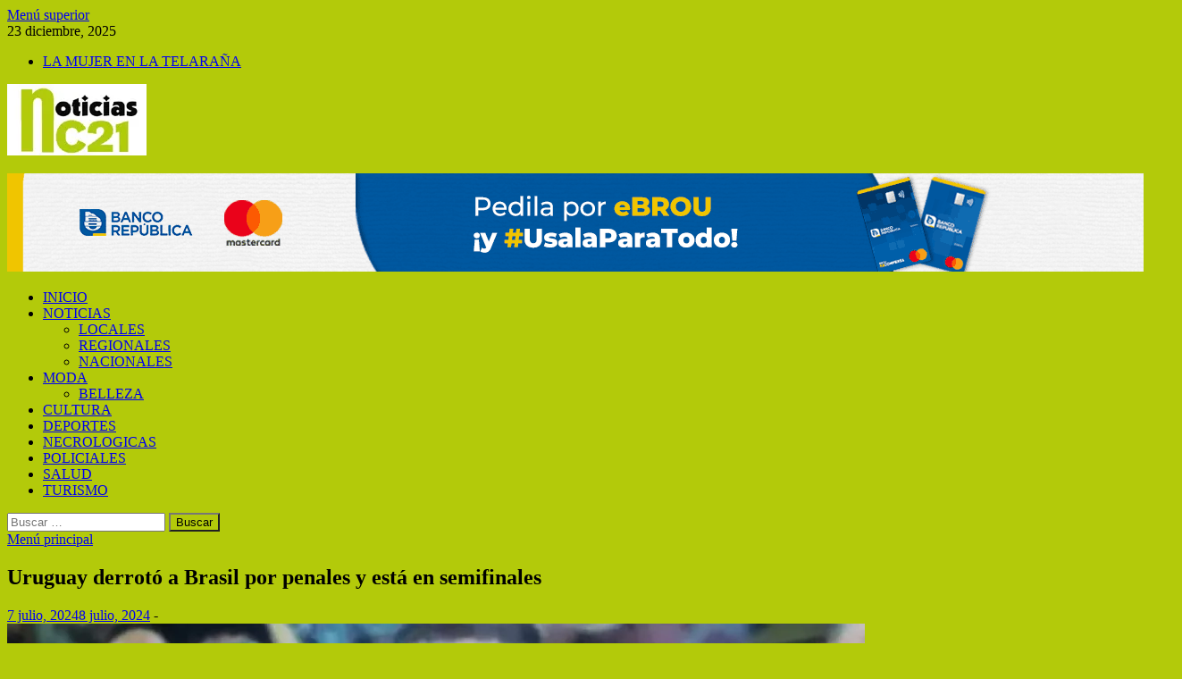

--- FILE ---
content_type: text/html; charset=UTF-8
request_url: https://noticiasc21.uy/uruguay-derroto-a-brasil-por-penales-y-esta-en-semifinales/
body_size: 15498
content:
<!DOCTYPE html>
<html lang="es">
<head>
<meta charset="UTF-8">
<meta name="viewport" content="width=device-width, initial-scale=1">
<link rel="profile" href="http://gmpg.org/xfn/11">

<meta name='robots' content='index, follow, max-image-preview:large, max-snippet:-1, max-video-preview:-1' />

	<!-- This site is optimized with the Yoast SEO plugin v17.9 - https://yoast.com/wordpress/plugins/seo/ -->
	<title>Uruguay derrotó a Brasil por penales y está en semifinales - NOTICIAS C21</title>
	<link rel="canonical" href="https://noticiasc21.uy/uruguay-derroto-a-brasil-por-penales-y-esta-en-semifinales/" />
	<meta property="og:locale" content="es_ES" />
	<meta property="og:type" content="article" />
	<meta property="og:title" content="Uruguay derrotó a Brasil por penales y está en semifinales - NOTICIAS C21" />
	<meta property="og:description" content="Los 90 minutos terminaron 0-0 y la celeste jugó los últimos 20 con diez jugadores &nbsp; La tanda de penales premió este sábado el hambre y la fe de la selección uruguaya, que ganó &hellip;" />
	<meta property="og:url" content="https://noticiasc21.uy/uruguay-derroto-a-brasil-por-penales-y-esta-en-semifinales/" />
	<meta property="og:site_name" content="NOTICIAS C21" />
	<meta property="article:publisher" content="https://www.facebook.com/Noticias-C21-100719798306339/" />
	<meta property="article:published_time" content="2024-07-07T15:12:11+00:00" />
	<meta property="article:modified_time" content="2024-07-08T16:50:58+00:00" />
	<meta property="og:image" content="https://noticiasc21.uy/wp-content/uploads/2024/07/penal-e1720365116775.jpg" />
	<meta property="og:image:width" content="660" />
	<meta property="og:image:height" content="450" />
	<meta property="og:image:type" content="image/jpeg" />
	<meta name="twitter:card" content="summary_large_image" />
	<meta name="twitter:creator" content="@c21_noticias" />
	<meta name="twitter:site" content="@c21_noticias" />
	<meta name="twitter:label1" content="Escrito por" />
	<meta name="twitter:data1" content="Sandra Canio" />
	<meta name="twitter:label2" content="Tiempo de lectura" />
	<meta name="twitter:data2" content="5 minutos" />
	<script type="application/ld+json" class="yoast-schema-graph">{"@context":"https://schema.org","@graph":[{"@type":"Organization","@id":"https://noticiasc21.uy/#organization","name":"NOTICIAS C21","url":"https://noticiasc21.uy/","sameAs":["https://www.facebook.com/Noticias-C21-100719798306339/","https://www.instagram.com/noticiasc21/?hl=es-la","https://twitter.com/c21_noticias"],"logo":{"@type":"ImageObject","@id":"https://noticiasc21.uy/#logo","inLanguage":"es","url":"https://i0.wp.com/noticiasc21.uy/wp-content/uploads/2021/11/cropped-1.jpg?fit=156%2C78","contentUrl":"https://i0.wp.com/noticiasc21.uy/wp-content/uploads/2021/11/cropped-1.jpg?fit=156%2C78","width":156,"height":78,"caption":"NOTICIAS C21"},"image":{"@id":"https://noticiasc21.uy/#logo"}},{"@type":"WebSite","@id":"https://noticiasc21.uy/#website","url":"https://noticiasc21.uy/","name":"NOTICIAS C21","description":"GRUPO 21","publisher":{"@id":"https://noticiasc21.uy/#organization"},"potentialAction":[{"@type":"SearchAction","target":{"@type":"EntryPoint","urlTemplate":"https://noticiasc21.uy/?s={search_term_string}"},"query-input":"required name=search_term_string"}],"inLanguage":"es"},{"@type":"ImageObject","@id":"https://noticiasc21.uy/uruguay-derroto-a-brasil-por-penales-y-esta-en-semifinales/#primaryimage","inLanguage":"es","url":"https://i0.wp.com/noticiasc21.uy/wp-content/uploads/2024/07/penal-e1720365116775.jpg?fit=660%2C450&ssl=1","contentUrl":"https://i0.wp.com/noticiasc21.uy/wp-content/uploads/2024/07/penal-e1720365116775.jpg?fit=660%2C450&ssl=1","width":660,"height":450},{"@type":"WebPage","@id":"https://noticiasc21.uy/uruguay-derroto-a-brasil-por-penales-y-esta-en-semifinales/#webpage","url":"https://noticiasc21.uy/uruguay-derroto-a-brasil-por-penales-y-esta-en-semifinales/","name":"Uruguay derrot\u00f3 a Brasil por penales y est\u00e1 en semifinales - NOTICIAS C21","isPartOf":{"@id":"https://noticiasc21.uy/#website"},"primaryImageOfPage":{"@id":"https://noticiasc21.uy/uruguay-derroto-a-brasil-por-penales-y-esta-en-semifinales/#primaryimage"},"datePublished":"2024-07-07T15:12:11+00:00","dateModified":"2024-07-08T16:50:58+00:00","breadcrumb":{"@id":"https://noticiasc21.uy/uruguay-derroto-a-brasil-por-penales-y-esta-en-semifinales/#breadcrumb"},"inLanguage":"es","potentialAction":[{"@type":"ReadAction","target":["https://noticiasc21.uy/uruguay-derroto-a-brasil-por-penales-y-esta-en-semifinales/"]}]},{"@type":"BreadcrumbList","@id":"https://noticiasc21.uy/uruguay-derroto-a-brasil-por-penales-y-esta-en-semifinales/#breadcrumb","itemListElement":[{"@type":"ListItem","position":1,"name":"Portada","item":"https://noticiasc21.uy/"},{"@type":"ListItem","position":2,"name":"NOTICIAS","item":"https://noticiasc21.uy/noticias/"},{"@type":"ListItem","position":3,"name":"Uruguay derrot\u00f3 a Brasil por penales y est\u00e1 en semifinales"}]},{"@type":"Article","@id":"https://noticiasc21.uy/uruguay-derroto-a-brasil-por-penales-y-esta-en-semifinales/#article","isPartOf":{"@id":"https://noticiasc21.uy/uruguay-derroto-a-brasil-por-penales-y-esta-en-semifinales/#webpage"},"author":{"@id":"https://noticiasc21.uy/#/schema/person/b005ec552b0f659e73e4b54ef88f0eb2"},"headline":"Uruguay derrot\u00f3 a Brasil por penales y est\u00e1 en semifinales","datePublished":"2024-07-07T15:12:11+00:00","dateModified":"2024-07-08T16:50:58+00:00","mainEntityOfPage":{"@id":"https://noticiasc21.uy/uruguay-derroto-a-brasil-por-penales-y-esta-en-semifinales/#webpage"},"wordCount":904,"publisher":{"@id":"https://noticiasc21.uy/#organization"},"image":{"@id":"https://noticiasc21.uy/uruguay-derroto-a-brasil-por-penales-y-esta-en-semifinales/#primaryimage"},"thumbnailUrl":"https://i0.wp.com/noticiasc21.uy/wp-content/uploads/2024/07/penal-e1720365116775.jpg?fit=660%2C450&ssl=1","articleSection":["DEPORTES","NACIONALES","portada","TURISMO","URUGUAY"],"inLanguage":"es"},{"@type":"Person","@id":"https://noticiasc21.uy/#/schema/person/b005ec552b0f659e73e4b54ef88f0eb2","name":"Sandra Canio","image":{"@type":"ImageObject","@id":"https://noticiasc21.uy/#personlogo","inLanguage":"es","url":"https://secure.gravatar.com/avatar/d459ef8adde802d97b00727a65325b08?s=96&d=mm&r=g","contentUrl":"https://secure.gravatar.com/avatar/d459ef8adde802d97b00727a65325b08?s=96&d=mm&r=g","caption":"Sandra Canio"},"url":false}]}</script>
	<!-- / Yoast SEO plugin. -->


<link rel='dns-prefetch' href='//fonts.googleapis.com' />
<link rel='dns-prefetch' href='//s.w.org' />
<link rel='dns-prefetch' href='//i0.wp.com' />
<link rel='dns-prefetch' href='//c0.wp.com' />
<link rel="alternate" type="application/rss+xml" title="NOTICIAS C21 &raquo; Feed" href="https://noticiasc21.uy/feed/" />
<link rel="alternate" type="application/rss+xml" title="NOTICIAS C21 &raquo; Feed de los comentarios" href="https://noticiasc21.uy/comments/feed/" />
		<script type="text/javascript">
			window._wpemojiSettings = {"baseUrl":"https:\/\/s.w.org\/images\/core\/emoji\/13.1.0\/72x72\/","ext":".png","svgUrl":"https:\/\/s.w.org\/images\/core\/emoji\/13.1.0\/svg\/","svgExt":".svg","source":{"concatemoji":"https:\/\/noticiasc21.uy\/wp-includes\/js\/wp-emoji-release.min.js?ver=5.8.12"}};
			!function(e,a,t){var n,r,o,i=a.createElement("canvas"),p=i.getContext&&i.getContext("2d");function s(e,t){var a=String.fromCharCode;p.clearRect(0,0,i.width,i.height),p.fillText(a.apply(this,e),0,0);e=i.toDataURL();return p.clearRect(0,0,i.width,i.height),p.fillText(a.apply(this,t),0,0),e===i.toDataURL()}function c(e){var t=a.createElement("script");t.src=e,t.defer=t.type="text/javascript",a.getElementsByTagName("head")[0].appendChild(t)}for(o=Array("flag","emoji"),t.supports={everything:!0,everythingExceptFlag:!0},r=0;r<o.length;r++)t.supports[o[r]]=function(e){if(!p||!p.fillText)return!1;switch(p.textBaseline="top",p.font="600 32px Arial",e){case"flag":return s([127987,65039,8205,9895,65039],[127987,65039,8203,9895,65039])?!1:!s([55356,56826,55356,56819],[55356,56826,8203,55356,56819])&&!s([55356,57332,56128,56423,56128,56418,56128,56421,56128,56430,56128,56423,56128,56447],[55356,57332,8203,56128,56423,8203,56128,56418,8203,56128,56421,8203,56128,56430,8203,56128,56423,8203,56128,56447]);case"emoji":return!s([10084,65039,8205,55357,56613],[10084,65039,8203,55357,56613])}return!1}(o[r]),t.supports.everything=t.supports.everything&&t.supports[o[r]],"flag"!==o[r]&&(t.supports.everythingExceptFlag=t.supports.everythingExceptFlag&&t.supports[o[r]]);t.supports.everythingExceptFlag=t.supports.everythingExceptFlag&&!t.supports.flag,t.DOMReady=!1,t.readyCallback=function(){t.DOMReady=!0},t.supports.everything||(n=function(){t.readyCallback()},a.addEventListener?(a.addEventListener("DOMContentLoaded",n,!1),e.addEventListener("load",n,!1)):(e.attachEvent("onload",n),a.attachEvent("onreadystatechange",function(){"complete"===a.readyState&&t.readyCallback()})),(n=t.source||{}).concatemoji?c(n.concatemoji):n.wpemoji&&n.twemoji&&(c(n.twemoji),c(n.wpemoji)))}(window,document,window._wpemojiSettings);
		</script>
		<style type="text/css">
img.wp-smiley,
img.emoji {
	display: inline !important;
	border: none !important;
	box-shadow: none !important;
	height: 1em !important;
	width: 1em !important;
	margin: 0 .07em !important;
	vertical-align: -0.1em !important;
	background: none !important;
	padding: 0 !important;
}
</style>
	<link rel='stylesheet' id='wp-block-library-css'  href='https://c0.wp.com/c/5.8.12/wp-includes/css/dist/block-library/style.min.css' type='text/css' media='all' />
<style id='wp-block-library-inline-css' type='text/css'>
.has-text-align-justify{text-align:justify;}
</style>
<style id='wp-block-library-theme-inline-css' type='text/css'>
#start-resizable-editor-section{display:none}.wp-block-audio figcaption{color:#555;font-size:13px;text-align:center}.is-dark-theme .wp-block-audio figcaption{color:hsla(0,0%,100%,.65)}.wp-block-code{font-family:Menlo,Consolas,monaco,monospace;color:#1e1e1e;padding:.8em 1em;border:1px solid #ddd;border-radius:4px}.wp-block-embed figcaption{color:#555;font-size:13px;text-align:center}.is-dark-theme .wp-block-embed figcaption{color:hsla(0,0%,100%,.65)}.blocks-gallery-caption{color:#555;font-size:13px;text-align:center}.is-dark-theme .blocks-gallery-caption{color:hsla(0,0%,100%,.65)}.wp-block-image figcaption{color:#555;font-size:13px;text-align:center}.is-dark-theme .wp-block-image figcaption{color:hsla(0,0%,100%,.65)}.wp-block-pullquote{border-top:4px solid;border-bottom:4px solid;margin-bottom:1.75em;color:currentColor}.wp-block-pullquote__citation,.wp-block-pullquote cite,.wp-block-pullquote footer{color:currentColor;text-transform:uppercase;font-size:.8125em;font-style:normal}.wp-block-quote{border-left:.25em solid;margin:0 0 1.75em;padding-left:1em}.wp-block-quote cite,.wp-block-quote footer{color:currentColor;font-size:.8125em;position:relative;font-style:normal}.wp-block-quote.has-text-align-right{border-left:none;border-right:.25em solid;padding-left:0;padding-right:1em}.wp-block-quote.has-text-align-center{border:none;padding-left:0}.wp-block-quote.is-large,.wp-block-quote.is-style-large{border:none}.wp-block-search .wp-block-search__label{font-weight:700}.wp-block-group.has-background{padding:1.25em 2.375em;margin-top:0;margin-bottom:0}.wp-block-separator{border:none;border-bottom:2px solid;margin-left:auto;margin-right:auto;opacity:.4}.wp-block-separator:not(.is-style-wide):not(.is-style-dots){width:100px}.wp-block-separator.has-background:not(.is-style-dots){border-bottom:none;height:1px}.wp-block-separator.has-background:not(.is-style-wide):not(.is-style-dots){height:2px}.wp-block-table thead{border-bottom:3px solid}.wp-block-table tfoot{border-top:3px solid}.wp-block-table td,.wp-block-table th{padding:.5em;border:1px solid;word-break:normal}.wp-block-table figcaption{color:#555;font-size:13px;text-align:center}.is-dark-theme .wp-block-table figcaption{color:hsla(0,0%,100%,.65)}.wp-block-video figcaption{color:#555;font-size:13px;text-align:center}.is-dark-theme .wp-block-video figcaption{color:hsla(0,0%,100%,.65)}.wp-block-template-part.has-background{padding:1.25em 2.375em;margin-top:0;margin-bottom:0}#end-resizable-editor-section{display:none}
</style>
<link rel='stylesheet' id='mediaelement-css'  href='https://c0.wp.com/c/5.8.12/wp-includes/js/mediaelement/mediaelementplayer-legacy.min.css' type='text/css' media='all' />
<link rel='stylesheet' id='wp-mediaelement-css'  href='https://c0.wp.com/c/5.8.12/wp-includes/js/mediaelement/wp-mediaelement.min.css' type='text/css' media='all' />
<link rel='stylesheet' id='extendify-utilities-css'  href='https://noticiasc21.uy/wp-content/plugins/ml-slider/extendify-sdk/public/build/extendify-utilities.css?ver=0.1.0' type='text/css' media='all' />
<link rel='stylesheet' id='scroll-top-css-css'  href='https://noticiasc21.uy/wp-content/plugins/scroll-top/assets/css/scroll-top.css' type='text/css' media='all' />
<link rel='stylesheet' id='hitmag-fonts-css'  href='https://fonts.googleapis.com/css?family=Ubuntu%3A400%2C500%2C700%7CLato%3A400%2C700%2C400italic%2C700italic%7COpen+Sans%3A400%2C400italic%2C700&#038;subset=latin%2Clatin-ext' type='text/css' media='all' />
<link rel='stylesheet' id='hitmag-font-awesome-css'  href='https://noticiasc21.uy/wp-content/themes/hitmag/css/font-awesome.min.css?ver=4.7.0' type='text/css' media='all' />
<link rel='stylesheet' id='hitmag-style-css'  href='https://noticiasc21.uy/wp-content/themes/hitmag/style.css?ver=5.8.12' type='text/css' media='all' />
<link rel='stylesheet' id='jquery-flexslider-css'  href='https://noticiasc21.uy/wp-content/themes/hitmag/css/flexslider.css?ver=5.8.12' type='text/css' media='screen' />
<link rel='stylesheet' id='jquery-magnific-popup-css'  href='https://noticiasc21.uy/wp-content/themes/hitmag/css/magnific-popup.css?ver=5.8.12' type='text/css' media='all' />
<link rel='stylesheet' id='social-logos-css'  href='https://c0.wp.com/p/jetpack/10.5.3/_inc/social-logos/social-logos.min.css' type='text/css' media='all' />
<link rel='stylesheet' id='jetpack_css-css'  href='https://c0.wp.com/p/jetpack/10.5.3/css/jetpack.css' type='text/css' media='all' />
<script type='text/javascript' src='https://c0.wp.com/c/5.8.12/wp-includes/js/jquery/jquery.min.js' id='jquery-core-js'></script>
<script type='text/javascript' src='https://c0.wp.com/c/5.8.12/wp-includes/js/jquery/jquery-migrate.min.js' id='jquery-migrate-js'></script>
<!--[if lt IE 9]>
<script type='text/javascript' src='https://noticiasc21.uy/wp-content/themes/hitmag/js/html5shiv.min.js?ver=5.8.12' id='html5shiv-js'></script>
<![endif]-->
<link rel="https://api.w.org/" href="https://noticiasc21.uy/wp-json/" /><link rel="alternate" type="application/json" href="https://noticiasc21.uy/wp-json/wp/v2/posts/13987" /><link rel="EditURI" type="application/rsd+xml" title="RSD" href="https://noticiasc21.uy/xmlrpc.php?rsd" />
<link rel="wlwmanifest" type="application/wlwmanifest+xml" href="https://noticiasc21.uy/wp-includes/wlwmanifest.xml" /> 
<meta name="generator" content="WordPress 5.8.12" />
<link rel='shortlink' href='https://noticiasc21.uy/?p=13987' />
<link rel="alternate" type="application/json+oembed" href="https://noticiasc21.uy/wp-json/oembed/1.0/embed?url=https%3A%2F%2Fnoticiasc21.uy%2Furuguay-derroto-a-brasil-por-penales-y-esta-en-semifinales%2F" />
<link rel="alternate" type="text/xml+oembed" href="https://noticiasc21.uy/wp-json/oembed/1.0/embed?url=https%3A%2F%2Fnoticiasc21.uy%2Furuguay-derroto-a-brasil-por-penales-y-esta-en-semifinales%2F&#038;format=xml" />
<link rel='preconnect' href='https://i0.wp.com/' crossorigin><link rel='dns-prefetch' href='https://i0.wp.com/'><link rel='preconnect' href='https://i1.wp.com/' crossorigin><link rel='dns-prefetch' href='https://i1.wp.com/'><link rel='preconnect' href='https://i2.wp.com/' crossorigin><link rel='dns-prefetch' href='https://i2.wp.com/'><link rel='preconnect' href='https://i3.wp.com/' crossorigin><link rel='dns-prefetch' href='https://i3.wp.com/'><style>

/* CSS added by Hide Metadata Plugin */

.entry-meta .byline:before,
			.entry-header .entry-meta span.byline:before,
			.entry-meta .byline:after,
			.entry-header .entry-meta span.byline:after,
			.single .byline, .group-blog .byline,
			.entry-meta .byline,
			.entry-header .entry-meta > span.byline,
			.entry-meta .author.vcard  {
				content: '';
				display: none;
				margin: 0;
			}</style>
<!-- Scroll To Top -->
<style id="scrolltop-custom-style">
		#scrollUp {border-radius:50%;opacity:0.7;bottom:20px;right:20px;background:#000000;;}
		#scrollUp:hover{opacity:1;}
        .top-icon{stroke:#5ed608;}
		
		</style>
<!-- End Scroll Top - https://wordpress.org/plugins/scroll-top/ -->
<!-- Analytics by WP-Statistics v13.1.4 - https://wp-statistics.com/ -->
<script>var WP_Statistics_http = new XMLHttpRequest();WP_Statistics_http.open('GET', 'https://noticiasc21.uy/wp-json/wp-statistics/v2/hit?_=1766540680&_wpnonce=ffda43f763&wp_statistics_hit_rest=yes&browser=Desconocido&platform=Desconocida&version=Desconocida&referred=https%3A%2F%2Fnoticiasc21.uy&ip=3.142.232.112&exclusion_match=yes&exclusion_reason=CrawlerDetect&ua=Mozilla/5.0 (Macintosh; Intel Mac OS X 10_15_7) AppleWebKit/537.36 (KHTML, like Gecko) Chrome/131.0.0.0 Safari/537.36; ClaudeBot/1.0; +claudebot@anthropic.com)&track_all=1&timestamp=1766529880&current_page_type=post&current_page_id=13987&search_query&page_uri=/uruguay-derroto-a-brasil-por-penales-y-esta-en-semifinales/&user_id=0', true);WP_Statistics_http.setRequestHeader("Content-Type", "application/json;charset=UTF-8");WP_Statistics_http.send(null);</script>
<style type='text/css'>img#wpstats{display:none}</style>
			<style type="text/css">
			
			button,
			input[type="button"],
			input[type="reset"],
			input[type="submit"] {
				background: #b3ca0a;
			}

            .th-readmore {
                background: #b3ca0a;
            }           

            a:hover {
                color: #b3ca0a;
            } 

            .main-navigation a:hover {
                background-color: #b3ca0a;
            }

            .main-navigation .current_page_item > a,
            .main-navigation .current-menu-item > a,
            .main-navigation .current_page_ancestor > a,
            .main-navigation .current-menu-ancestor > a {
                background-color: #b3ca0a;
            }

            #main-nav-button:hover {
                background-color: #b3ca0a;
            }

            .post-navigation .post-title:hover {
                color: #b3ca0a;
            }

            .top-navigation a:hover {
                color: #b3ca0a;
            }

            .top-navigation ul ul a:hover {
                background: #b3ca0a;
            }

            #top-nav-button:hover {
                color: #b3ca0a;
            }

            .responsive-mainnav li a:hover,
            .responsive-topnav li a:hover {
                background: #b3ca0a;
            }

            #hm-search-form .search-form .search-submit {
                background-color: #b3ca0a;
            }

            .nav-links .current {
                background: #b3ca0a;
            }

            .is-style-hitmag-widget-title,
            .elementor-widget-container h5,
            .widgettitle,
            .widget-title {
                border-bottom: 2px solid #b3ca0a;
            }

            .footer-widget-title {
                border-bottom: 2px solid #b3ca0a;
            }

            .widget-area a:hover {
                color: #b3ca0a;
            }

            .footer-widget-area .widget a:hover {
                color: #b3ca0a;
            }

            .site-info a:hover {
                color: #b3ca0a;
            }

            .wp-block-search .wp-block-search__button,
            .search-form .search-submit {
                background: #b3ca0a;
            }

            .hmb-entry-title a:hover {
                color: #b3ca0a;
            }

            .hmb-entry-meta a:hover,
            .hms-meta a:hover {
                color: #b3ca0a;
            }

            .hms-title a:hover {
                color: #b3ca0a;
            }

            .hmw-grid-post .post-title a:hover {
                color: #b3ca0a;
            }

            .footer-widget-area .hmw-grid-post .post-title a:hover,
            .footer-widget-area .hmb-entry-title a:hover,
            .footer-widget-area .hms-title a:hover {
                color: #b3ca0a;
            }

            .hm-tabs-wdt .ui-state-active {
                border-bottom: 2px solid #b3ca0a;
            }

            a.hm-viewall {
                background: #b3ca0a;
            }

            #hitmag-tags a,
            .widget_tag_cloud .tagcloud a {
                background: #b3ca0a;
            }

            .site-title a {
                color: #b3ca0a;
            }

            .hitmag-post .entry-title a:hover {
                color: #b3ca0a;
            }

            .hitmag-post .entry-meta a:hover {
                color: #b3ca0a;
            }

            .cat-links a {
                color: #b3ca0a;
            }

            .hitmag-single .entry-meta a:hover {
                color: #b3ca0a;
            }

            .hitmag-single .author a:hover {
                color: #b3ca0a;
            }

            .hm-author-content .author-posts-link {
                color: #b3ca0a;
            }

            .hm-tags-links a:hover {
                background: #b3ca0a;
            }

            .hm-tagged {
                background: #b3ca0a;
            }

            .hm-edit-link a.post-edit-link {
                background: #b3ca0a;
            }

            .arc-page-title {
                border-bottom: 2px solid #b3ca0a;
            }

            .srch-page-title {
                border-bottom: 2px solid #b3ca0a;
            }

            .hm-slider-details .cat-links {
                background: #b3ca0a;
            }

            .hm-rel-post .post-title a:hover {
                color: #b3ca0a;
            }

            .comment-author a {
                color: #b3ca0a;
            }

            .comment-metadata a:hover,
            .comment-metadata a:focus,
            .pingback .comment-edit-link:hover,
            .pingback .comment-edit-link:focus {
                color: #b3ca0a;
            }

            .comment-reply-link:hover,
            .comment-reply-link:focus {
                background: #b3ca0a;
            }

            .required {
                color: #b3ca0a;
            }

            blockquote {
                border-left: 3px solid #b3ca0a;
            }

            .comment-reply-title small a:before {
                color: #b3ca0a;
            }
            
            .woocommerce ul.products li.product h3:hover,
            .woocommerce-widget-area ul li a:hover,
            .woocommerce-loop-product__title:hover {
                color: #b3ca0a;
            }

            .woocommerce-product-search input[type="submit"],
            .woocommerce #respond input#submit, 
            .woocommerce a.button, 
            .woocommerce button.button, 
            .woocommerce input.button,
            .woocommerce nav.woocommerce-pagination ul li a:focus,
            .woocommerce nav.woocommerce-pagination ul li a:hover,
            .woocommerce nav.woocommerce-pagination ul li span.current,
            .woocommerce span.onsale,
            .woocommerce-widget-area .widget-title,
            .woocommerce #respond input#submit.alt,
            .woocommerce a.button.alt,
            .woocommerce button.button.alt,
            .woocommerce input.button.alt {
                background: #b3ca0a;
            }
            
            .wp-block-quote,
            .wp-block-quote:not(.is-large):not(.is-style-large) {
                border-left: 3px solid #b3ca0a;
            }		</style>
		<style type="text/css">

			.site-title a,
		.site-description {
			position: absolute;
			clip: rect(1px, 1px, 1px, 1px);
		}

	
	</style>
	<style type="text/css" id="custom-background-css">
body.custom-background { background-color: #b3ca0a; }
</style>
	<link rel="icon" href="https://i0.wp.com/noticiasc21.uy/wp-content/uploads/2021/11/cropped-cropped-2.jpg?fit=32%2C15&#038;ssl=1" sizes="32x32" />
<link rel="icon" href="https://i0.wp.com/noticiasc21.uy/wp-content/uploads/2021/11/cropped-cropped-2.jpg?fit=192%2C92&#038;ssl=1" sizes="192x192" />
<link rel="apple-touch-icon" href="https://i0.wp.com/noticiasc21.uy/wp-content/uploads/2021/11/cropped-cropped-2.jpg?fit=180%2C86&#038;ssl=1" />
<meta name="msapplication-TileImage" content="https://i0.wp.com/noticiasc21.uy/wp-content/uploads/2021/11/cropped-cropped-2.jpg?fit=270%2C130&#038;ssl=1" />
</head>

<body class="post-template-default single single-post postid-13987 single-format-standard custom-background wp-custom-logo wp-embed-responsive group-blog th-no-sidebar">



<div id="page" class="site hitmag-wrapper">
	<a class="skip-link screen-reader-text" href="#content">Saltar al contenido</a>

	
	<header id="masthead" class="site-header" role="banner">

		
							<div class="hm-topnavbutton">
					<div class="hm-nwrap">
						<a href="#" class="navbutton" id="top-nav-button">Menú superior</a>
					</div>	
				</div>
				<div class="responsive-topnav"></div>					
			
			<div class="hm-top-bar">
				<div class="hm-container">
					
											<div class="hm-date">23 diciembre, 2025</div>
					
											<div id="top-navigation" class="top-navigation">
							<div class="menu-r-container"><ul id="top-menu" class="menu"><li id="menu-item-2423" class="menu-item menu-item-type-taxonomy menu-item-object-category menu-item-2423"><a href="https://noticiasc21.uy/category/telarana/">LA MUJER EN LA TELARAÑA</a></li>
</ul></div>					
						</div>		
					
					
				</div><!-- .hm-container -->
			</div><!-- .hm-top-bar -->

		
		
		<div class="header-main-area ">
			<div class="hm-container">
			<div class="site-branding">
				<div class="site-branding-content">
					<div class="hm-logo">
						<a href="https://noticiasc21.uy/" class="custom-logo-link" rel="home"><img width="156" height="80" src="https://i0.wp.com/noticiasc21.uy/wp-content/uploads/2022/12/1.jpg?fit=156%2C80&amp;ssl=1" class="custom-logo" alt="NOTICIAS C21" data-attachment-id="7429" data-permalink="https://noticiasc21.uy/1-3/" data-orig-file="https://i0.wp.com/noticiasc21.uy/wp-content/uploads/2022/12/1.jpg?fit=156%2C80&amp;ssl=1" data-orig-size="156,80" data-comments-opened="0" data-image-meta="{&quot;aperture&quot;:&quot;0&quot;,&quot;credit&quot;:&quot;&quot;,&quot;camera&quot;:&quot;&quot;,&quot;caption&quot;:&quot;&quot;,&quot;created_timestamp&quot;:&quot;0&quot;,&quot;copyright&quot;:&quot;&quot;,&quot;focal_length&quot;:&quot;0&quot;,&quot;iso&quot;:&quot;0&quot;,&quot;shutter_speed&quot;:&quot;0&quot;,&quot;title&quot;:&quot;&quot;,&quot;orientation&quot;:&quot;1&quot;}" data-image-title="1" data-image-description="" data-image-caption="" data-medium-file="https://i0.wp.com/noticiasc21.uy/wp-content/uploads/2022/12/1.jpg?fit=156%2C80&amp;ssl=1" data-large-file="https://i0.wp.com/noticiasc21.uy/wp-content/uploads/2022/12/1.jpg?fit=156%2C80&amp;ssl=1" /></a>					</div><!-- .hm-logo -->

					<div class="hm-site-title">
													<p class="site-title"><a href="https://noticiasc21.uy/" rel="home">NOTICIAS C21</a></p>
													<p class="site-description">GRUPO 21</p>
											</div><!-- .hm-site-title -->
				</div><!-- .site-branding-content -->
			</div><!-- .site-branding -->

			
			<div class="hm-header-sidebar"><aside id="media_image-55" class="widget widget_media_image"><img class="image " src="https://expansion.uy/archivos/24sandra/2468.gif" alt="" width="1315" height="110" /></aside></div>			</div><!-- .hm-container -->
		</div><!-- .header-main-area -->

		
		<div class="hm-nav-container">
			<nav id="site-navigation" class="main-navigation" role="navigation">
				<div class="hm-container">
					<div class="menu-principal-container"><ul id="primary-menu" class="menu"><li id="menu-item-2424" class="menu-item menu-item-type-post_type menu-item-object-page menu-item-home menu-item-2424"><a href="https://noticiasc21.uy/">INICIO</a></li>
<li id="menu-item-2425" class="menu-item menu-item-type-taxonomy menu-item-object-category menu-item-has-children menu-item-2425"><a href="https://noticiasc21.uy/category/noticias/">NOTICIAS</a>
<ul class="sub-menu">
	<li id="menu-item-2426" class="menu-item menu-item-type-taxonomy menu-item-object-category menu-item-2426"><a href="https://noticiasc21.uy/category/locales/">LOCALES</a></li>
	<li id="menu-item-2427" class="menu-item menu-item-type-taxonomy menu-item-object-category menu-item-2427"><a href="https://noticiasc21.uy/category/regionales/">REGIONALES</a></li>
	<li id="menu-item-2428" class="menu-item menu-item-type-taxonomy menu-item-object-category current-post-ancestor current-menu-parent current-post-parent menu-item-2428"><a href="https://noticiasc21.uy/category/nacionales/">NACIONALES</a></li>
</ul>
</li>
<li id="menu-item-14712" class="menu-item menu-item-type-taxonomy menu-item-object-category menu-item-has-children menu-item-14712"><a href="https://noticiasc21.uy/category/belleza/moda/">MODA</a>
<ul class="sub-menu">
	<li id="menu-item-2430" class="menu-item menu-item-type-taxonomy menu-item-object-category menu-item-2430"><a href="https://noticiasc21.uy/category/belleza/">BELLEZA</a></li>
</ul>
</li>
<li id="menu-item-2431" class="menu-item menu-item-type-taxonomy menu-item-object-category menu-item-2431"><a href="https://noticiasc21.uy/category/cultura/">CULTURA</a></li>
<li id="menu-item-14713" class="menu-item menu-item-type-taxonomy menu-item-object-category current-post-ancestor current-menu-parent current-post-parent menu-item-14713"><a href="https://noticiasc21.uy/category/deportes/">DEPORTES</a></li>
<li id="menu-item-2433" class="menu-item menu-item-type-taxonomy menu-item-object-category menu-item-2433"><a href="https://noticiasc21.uy/category/necrologicas/">NECROLOGICAS</a></li>
<li id="menu-item-2432" class="menu-item menu-item-type-taxonomy menu-item-object-category menu-item-2432"><a href="https://noticiasc21.uy/category/policiales/">POLICIALES</a></li>
<li id="menu-item-2429" class="menu-item menu-item-type-taxonomy menu-item-object-category menu-item-2429"><a href="https://noticiasc21.uy/category/salud/">SALUD</a></li>
<li id="menu-item-2651" class="menu-item menu-item-type-taxonomy menu-item-object-category current-post-ancestor current-menu-parent current-post-parent menu-item-2651"><a href="https://noticiasc21.uy/category/turismo/">TURISMO</a></li>
</ul></div>					
											<div class="hm-search-button-icon"></div>
						<div class="hm-search-box-container">
							<div class="hm-search-box">
								<form role="search" method="get" class="search-form" action="https://noticiasc21.uy/">
				<label>
					<span class="screen-reader-text">Buscar:</span>
					<input type="search" class="search-field" placeholder="Buscar &hellip;" value="" name="s" />
				</label>
				<input type="submit" class="search-submit" value="Buscar" />
			</form>							</div><!-- th-search-box -->
						</div><!-- .th-search-box-container -->
									</div><!-- .hm-container -->
			</nav><!-- #site-navigation -->
			<div class="hm-nwrap">
				<a href="#" class="navbutton" id="main-nav-button">Menú principal</a>
			</div>
			<div class="responsive-mainnav"></div>
		</div><!-- .hm-nav-container -->

		
	</header><!-- #masthead -->

	
	<div id="content" class="site-content">
		<div class="hm-container">
	
	<div id="primary" class="content-area">
		<main id="main" class="site-main" role="main">

		
<article id="post-13987" class="hitmag-single post-13987 post type-post status-publish format-standard has-post-thumbnail hentry category-deportes category-nacionales category-portada category-turismo category-uruguay">

	
	<header class="entry-header">
		<h1 class="entry-title">Uruguay derrotó a Brasil por penales y está en semifinales</h1>		<div class="entry-meta">
			<span class="posted-on"><a href="https://noticiasc21.uy/uruguay-derroto-a-brasil-por-penales-y-esta-en-semifinales/" rel="bookmark"><time class="entry-date published" datetime="2024-07-07T12:12:11-03:00">7 julio, 2024</time><time class="updated" datetime="2024-07-08T13:50:58-03:00">8 julio, 2024</time></a></span><span class="meta-sep"> - </span><span class="byline"> por <span class="author vcard"><a class="url fn n" href=""></a></span></span>		</div><!-- .entry-meta -->
		
	</header><!-- .entry-header -->
	
	<a class="image-link" href="https://i0.wp.com/noticiasc21.uy/wp-content/uploads/2024/07/penal-e1720365116775.jpg?fit=660%2C450&#038;ssl=1"><img width="960" height="450" src="https://i0.wp.com/noticiasc21.uy/wp-content/uploads/2024/07/penal-e1720365116775.jpg?resize=660%2C450&amp;ssl=1" class="attachment-hitmag-landscape size-hitmag-landscape wp-post-image" alt="" loading="lazy" srcset="https://i0.wp.com/noticiasc21.uy/wp-content/uploads/2024/07/penal-e1720365116775.jpg?zoom=2&amp;resize=960%2C450&amp;ssl=1 1920w, https://i0.wp.com/noticiasc21.uy/wp-content/uploads/2024/07/penal-e1720365116775.jpg?zoom=3&amp;resize=960%2C450&amp;ssl=1 2880w" sizes="(max-width: 960px) 100vw, 960px" data-attachment-id="13988" data-permalink="https://noticiasc21.uy/uruguay-derroto-a-brasil-por-penales-y-esta-en-semifinales/penal/" data-orig-file="https://i0.wp.com/noticiasc21.uy/wp-content/uploads/2024/07/penal-e1720365116775.jpg?fit=660%2C450&amp;ssl=1" data-orig-size="660,450" data-comments-opened="0" data-image-meta="{&quot;aperture&quot;:&quot;0&quot;,&quot;credit&quot;:&quot;&quot;,&quot;camera&quot;:&quot;&quot;,&quot;caption&quot;:&quot;&quot;,&quot;created_timestamp&quot;:&quot;0&quot;,&quot;copyright&quot;:&quot;&quot;,&quot;focal_length&quot;:&quot;0&quot;,&quot;iso&quot;:&quot;0&quot;,&quot;shutter_speed&quot;:&quot;0&quot;,&quot;title&quot;:&quot;&quot;,&quot;orientation&quot;:&quot;0&quot;}" data-image-title="penal" data-image-description="" data-image-caption="" data-medium-file="https://i0.wp.com/noticiasc21.uy/wp-content/uploads/2024/07/penal-e1720365116775.jpg?fit=300%2C205&amp;ssl=1" data-large-file="https://i0.wp.com/noticiasc21.uy/wp-content/uploads/2024/07/penal-e1720365116775.jpg?fit=660%2C450&amp;ssl=1" /></a>
	
	<div class="entry-content">
		<div class="row">
<div class="col">
<h4><strong>Los 90 minutos terminaron 0-0 y la celeste jugó los últimos 20 con diez jugadores</strong></h4>
<p>&nbsp;</p>
<div class="thumb"><img loading="lazy" class="attachment-large size-large wp-post-image aligncenter" src="https://i0.wp.com/mediospublicos.uy/wp-content/uploads/IMG_0007.jpeg?resize=600%2C399&#038;ssl=1" sizes="(max-width: 600px) 100vw, 600px" srcset="https://i0.wp.com/mediospublicos.uy/wp-content/uploads/IMG_0007.jpeg?resize=600%2C399&#038;ssl=1 600w, https://mediospublicos.uy/wp-content/uploads/IMG_0007-100x67.jpeg 100w" alt="" width="600" height="399" data-recalc-dims="1" /></div>
</div>
</div>
<div class="row single-cont">
<div class="col-md-10 offset-md-1">
<p>La tanda de penales premió este sábado el hambre y la fe de la selección uruguaya, que ganó por 4-2 a Brasil tras el 0-0 de los noventa minutos pese a quedarse con diez en el último cuarto de hora y envió a la Celeste a las semifinales de la Copa América, en las que le espera la extraordinaria Colombia de James Rodríguez.</p>
<p>Fede Valverde enseñó el camino en la tanda con un penalti perfecto, cruzado y raso, Eder Militao y Douglas Luiz fallaron para Brasil, José María Giménez perdonó la primera bola de partido, pero no lo hizo Manuel Ugarte, quien sentenció a Alisson y a un Brasil que deja la Copa América tras dar una imagen deslucida, con un solo triunfo en cuatro partidos.</p>
<p>Fue una victoria acorde al estilo y tradición de la Celeste. Sufrida, luchada hasta lo último, sin dejar de creer incluso cuando se quedó con diez hombres a falta de quince minutos para el final por la roja a Nahitan Nández. Apenas concedió oportunidades a un Brasil que, sin Vinicius, suspendido por acumulación de tarjetas, se quedó sin chispa.</p>
<p>La Celeste apagó la luz de Rodrygo y Endrick, el meta Sergio Rochet cerró la portería en un mano a mano con Raphinha y la tanda final envió al cielo al equipo de Marcelo Bielsa.</p>
<p>Fue el capítulo 80 de una rivalidad histórica entre dos de las selecciones más ganadoras de siempre, esta vez en el escenario de Las Vegas, con 45 grados Celsius de temperatura al aire libre.</p>
<p>Dentro del estadio, el ultra moderno Allegiant Stadium, había aire acondicionado pero la ‘temperatura’ competitiva no bajó, con Uruguay imponiendo su juego muy físico y realizando una excelente presión alta que dificultó notablemente a Brasil en fase de salida de balón, empezando por el meta Alisson Becker y llegando hasta la dupla de pivotes del centro del campo, Bruno Guimaraes y Joao Gomes.</p>
<p>Fue un duelo marcado por los choques, golpes en balones divididos, en el que ambos equipos defendieron con mucha atención. Apenas hubo oportunidades. Uruguay intentó hacer daño desde saque de esquina, Brasil tuvo la mejor ocasión en el minuto 35, pero Raphinha falló en un mano a mano con Sergio Rochet.</p>
<p>Endrick, titular a sus 17 años, se estrelló ante el poderío físico de la defensa de Uruguay, en la que Ronald Araújo tuvo que retirarse pasada la media hora del encuentro por un problema aparentemente muscular. Le reemplazó José María Giménez.</p>
<p>El duelo siguió ese mismo guión en la segunda mitad. El muro uruguayo impedía a Rodrygo cambiar de ritmo por las bandas y, en la delantera, Darwin Núñez intentó aumentar el nivel con unas espectaculares aceleraciones y jugadas físicas, pero sin poder crear reales peligros ante los dos zagueros rivales, Marquinhos y Militao.</p>
<p>En la primera real vez en la que Rodrygo consiguió escaparse de la presión, Nández le derribó con una dura falta, un golpe en la parte lateral de la tibia que el árbitro, tras revisar en la pantalla a pie de campo, sancionó con la roja directa.</p>
<p>Pudo cambiar los equilibrios, pero no lo hizo. La Celeste se quedó con diez para los últimos quince minutos y Bielsa decidió sacar a Núñez para dar paso a Giorgian De Arrascaeta, pero defendió con orden y apenas sufrió.</p>
<p>En Brasil solo se quedó Endrick al frente de la delantera. Rodrygo, Lucas Paquetá y Raphinha fueron sustituidos por Dorival Júnior, pero Brasil no supo capitalizar la superioridad numérica y Uruguay pudo defender, sin grandes apuros, el empate que le llevó a la tanda de penaltis.</p>
<p>Se la jugaron en la tanda. Valverde envió un mensaje claro. La abrió con un derechazo cruzado y raso que no dio opción a Alisson. Falló el primero de Brasil Militao. Bentancur y De Arrascaeta no perdonaron. Andreas Pereira alimentó las esperanzas de épica de la Canarinha, Douglas Luiz pagó la tensión y la mandó al poste. Ugarte no perdonó y prolongó el viaje de la Celeste. Con destino Charlotte, con Colombia como próximo desafío.</p>
<p>– Ficha técnica:</p>
<p>0. Uruguay: Sergio Rochet; Nahitan Nández, Ronald Araújo, Mathías Olivera, Matías Viña (Sebastián Cáceres, m.46); Fede Valverde, Manuel Ugarte, Nicolás De La Cruz (Bentancur, m.67), Facundo Pellistri (Guillermo Varela, m.79), Maximiliano Araújo y Darwin Núñez (Giorgian De Arrascaeta, m.79).</p>
<p>Seleccionador: Marcelo Bielsa.</p>
<p>0. Brasil: Alisson Becker; Danilo Luiz Da Silva, Eder Militao, Marquinhos, Guilherme Arana; Bruno Guimaraes (Evanilson, m.87), Joao Gomes (Andreas, m.82), Lucas Paquetá (Douglas Luiz, m.82); Savinho, Raphinha (Savinho, m.82) y Rodrygo Goes (Gabriel Martinelli, m.87).</p>
<p>Seleccionador: Dorival Júnior.</p>
<p>Penaltis: 1-0: Valverde, gol. 1-0: Militao, atajado. 2-0: Bentancur, gol. 2-1: Pereira, gol. 3-1: De Arrascaeta, gol. 3-1: Douglas Luiz, al poste. 3-1: Giménez, atajado. 3-2: Martinelli, gol.</p>
<p>Árbitro: Darío Herrera (Argentina). Expulsó con roja directa a Nández (m.74) y amonestó a Ugarte (m.51), De La Cruz (m.60), Paquetá (m.36) y Gomes (m.64).</p>
<p>Incidencias: Partido correspondiente a los cuartos de final de la Copa América disputado en el Allegiant Stadium de Las Vegas (Nevada) ante 55.770 espectadores. EFE</p>
<div class="yarpp yarpp-related yarpp-related-website yarpp-template-yarpp-template-thumbnail">
<h3>Relacionadas</h3>
</div>
</div>
</div>
<div class="sharedaddy sd-sharing-enabled"><div class="robots-nocontent sd-block sd-social sd-social-icon-text sd-sharing"><h3 class="sd-title">Comparte esto:</h3><div class="sd-content"><ul><li class="share-facebook"><a rel="nofollow noopener noreferrer" data-shared="sharing-facebook-13987" class="share-facebook sd-button share-icon" href="https://noticiasc21.uy/uruguay-derroto-a-brasil-por-penales-y-esta-en-semifinales/?share=facebook" target="_blank" title="Haz clic para compartir en Facebook"><span>Facebook</span></a></li><li class="share-jetpack-whatsapp"><a rel="nofollow noopener noreferrer" data-shared="" class="share-jetpack-whatsapp sd-button share-icon" href="https://noticiasc21.uy/uruguay-derroto-a-brasil-por-penales-y-esta-en-semifinales/?share=jetpack-whatsapp" target="_blank" title="Haz clic para compartir en WhatsApp"><span>WhatsApp</span></a></li><li class="share-twitter"><a rel="nofollow noopener noreferrer" data-shared="sharing-twitter-13987" class="share-twitter sd-button share-icon" href="https://noticiasc21.uy/uruguay-derroto-a-brasil-por-penales-y-esta-en-semifinales/?share=twitter" target="_blank" title="Haz clic para compartir en Twitter"><span>Twitter</span></a></li><li class="share-telegram"><a rel="nofollow noopener noreferrer" data-shared="" class="share-telegram sd-button share-icon" href="https://noticiasc21.uy/uruguay-derroto-a-brasil-por-penales-y-esta-en-semifinales/?share=telegram" target="_blank" title="Haz clic para compartir en Telegram"><span>Telegram</span></a></li><li class="share-skype"><a rel="nofollow noopener noreferrer" data-shared="sharing-skype-13987" class="share-skype sd-button share-icon" href="https://noticiasc21.uy/uruguay-derroto-a-brasil-por-penales-y-esta-en-semifinales/?share=skype" target="_blank" title="Haz clic para compartir en Skype"><span>Skype</span></a></li><li class="share-end"></li></ul></div></div></div>	</div><!-- .entry-content -->

	
	<footer class="entry-footer">
			</footer><!-- .entry-footer -->

	
</article><!-- #post-## -->
    <div class="hm-related-posts">
    
    <div class="wt-container">
        <h4 class="widget-title">Entradas relacionadas</h4>
    </div>

    <div class="hmrp-container">

        
                <div class="hm-rel-post">
                    <a href="https://noticiasc21.uy/guardavidas-de-montevideo-se-declaran-en-conflicto/" rel="bookmark" title="Guardavidas de Montevideo se declaran en conflicto">
                        <img width="348" height="215" src="https://i0.wp.com/expansion.uy/archivos/20alexis/6987.jpg?resize=348%2C215&amp;ssl=1" class="attachment-hitmag-grid size-hitmag-grid wp-post-image" alt="" loading="lazy" data-attachment-id="23155" data-permalink="https://noticiasc21.uy/guardavidas-de-montevideo-se-declaran-en-conflicto//" data-orig-file="https://i0.wp.com/expansion.uy/archivos/20alexis/6987.jpg?fit=1005%2C670&amp;ssl=1" data-orig-size="1005,670" data-comments-opened="1" data-image-meta="[]" data-image-title="" data-image-description="" data-image-caption="" data-medium-file="https://i0.wp.com/expansion.uy/archivos/20alexis/6987.jpg?fit=300%2C200&amp;ssl=1" data-large-file="https://i0.wp.com/expansion.uy/archivos/20alexis/6987.jpg?fit=735%2C490&amp;ssl=1" />                    </a>
                    <h3 class="post-title">
                        <a href="https://noticiasc21.uy/guardavidas-de-montevideo-se-declaran-en-conflicto/" rel="bookmark" title="Guardavidas de Montevideo se declaran en conflicto">
                            Guardavidas de Montevideo se declaran en conflicto                        </a>
                    </h3>
                    <p class="hms-meta"><time class="entry-date published updated" datetime="2025-12-23T10:37:05-03:00">23 diciembre, 2025</time></p>
                </div>
            
            
                <div class="hm-rel-post">
                    <a href="https://noticiasc21.uy/el-intendente-carlos-albisu-reconocio-a-jinetes-que-representaran-a-salto-en-el-festival-de-diamante/" rel="bookmark" title="El intendente Carlos Albisu reconoció a jinetes que representarán a Salto en el Festival de Diamante">
                        <img width="348" height="215" src="https://i0.wp.com/expansion.uy/archivos/20alexis/6362.jpeg?resize=348%2C215&amp;ssl=1" class="attachment-hitmag-grid size-hitmag-grid wp-post-image" alt="" loading="lazy" data-attachment-id="23135" data-permalink="https://noticiasc21.uy/el-intendente-carlos-albisu-reconocio-a-jinetes-que-representaran-a-salto-en-el-festival-de-diamante//" data-orig-file="https://i0.wp.com/expansion.uy/archivos/20alexis/6362.jpeg?fit=1600%2C1280&amp;ssl=1" data-orig-size="1600,1280" data-comments-opened="1" data-image-meta="[]" data-image-title="" data-image-description="" data-image-caption="" data-medium-file="https://i0.wp.com/expansion.uy/archivos/20alexis/6362.jpeg?fit=300%2C240&amp;ssl=1" data-large-file="https://i0.wp.com/expansion.uy/archivos/20alexis/6362.jpeg?fit=735%2C588&amp;ssl=1" />                    </a>
                    <h3 class="post-title">
                        <a href="https://noticiasc21.uy/el-intendente-carlos-albisu-reconocio-a-jinetes-que-representaran-a-salto-en-el-festival-de-diamante/" rel="bookmark" title="El intendente Carlos Albisu reconoció a jinetes que representarán a Salto en el Festival de Diamante">
                            El intendente Carlos Albisu reconoció a jinetes que representarán a Salto en el Festival de Diamante                        </a>
                    </h3>
                    <p class="hms-meta"><time class="entry-date published updated" datetime="2025-12-22T12:12:54-03:00">22 diciembre, 2025</time></p>
                </div>
            
            
                <div class="hm-rel-post">
                    <a href="https://noticiasc21.uy/se-postergaron-para-este-domingo-los-partidos-de-vuelta-de-semifinales-de-la-divisional-primera-a/" rel="bookmark" title="Se postergaron para este domingo los Partidos de Vuelta de Semifinales de la Divisional Primera A">
                        <img width="348" height="215" src="https://i0.wp.com/expansion.uy/archivos/20alexis/3752.jpg?resize=348%2C215&amp;ssl=1" class="attachment-hitmag-grid size-hitmag-grid wp-post-image" alt="" loading="lazy" data-attachment-id="23109" data-permalink="https://noticiasc21.uy/se-postergaron-para-este-domingo-los-partidos-de-vuelta-de-semifinales-de-la-divisional-primera-a//" data-orig-file="https://i0.wp.com/expansion.uy/archivos/20alexis/3752.jpg?fit=735%2C400&amp;ssl=1" data-orig-size="735,400" data-comments-opened="1" data-image-meta="[]" data-image-title="" data-image-description="" data-image-caption="" data-medium-file="https://i0.wp.com/expansion.uy/archivos/20alexis/3752.jpg?fit=300%2C163&amp;ssl=1" data-large-file="https://i0.wp.com/expansion.uy/archivos/20alexis/3752.jpg?fit=735%2C400&amp;ssl=1" />                    </a>
                    <h3 class="post-title">
                        <a href="https://noticiasc21.uy/se-postergaron-para-este-domingo-los-partidos-de-vuelta-de-semifinales-de-la-divisional-primera-a/" rel="bookmark" title="Se postergaron para este domingo los Partidos de Vuelta de Semifinales de la Divisional Primera A">
                            Se postergaron para este domingo los Partidos de Vuelta de Semifinales de la Divisional Primera A                        </a>
                    </h3>
                    <p class="hms-meta"><time class="entry-date published updated" datetime="2025-12-21T10:29:26-03:00">21 diciembre, 2025</time></p>
                </div>
            
            
    </div>
    </div>

    
	<nav class="navigation post-navigation" role="navigation" aria-label="Entradas">
		<h2 class="screen-reader-text">Navegación de entradas</h2>
		<div class="nav-links"><div class="nav-previous"><a href="https://noticiasc21.uy/tragico-amanecer-en-treinta-y-tres/" rel="prev"><span class="meta-nav" aria-hidden="true">Artículo anterior</span> <span class="post-title">TRÁGICO AMANECER EN TREINTA Y TRES.</span></a></div><div class="nav-next"><a href="https://noticiasc21.uy/lacalle-pou-cuestiono-la-ausencia-de-milei-en-la-cumbre-del-mercosur/" rel="next"><span class="meta-nav" aria-hidden="true">Artículo siguiente</span> <span class="post-title">Lacalle Pou cuestionó la ausencia de Milei en la Cumbre del Mercosur</span></a></div></div>
	</nav><div class="hm-authorbox">

    <div class="hm-author-img">
        <img alt='' src='https://i0.wp.com/noticiasc21.uy/wp-content/uploads/2022/01/268607290_10220133242616941_4210496388100245129_n-e1642540441797.jpg?fit=245%2C300&ssl=1' srcset='https://secure.gravatar.com/avatar/d459ef8adde802d97b00727a65325b08?s=200&#038;d=mm&#038;r=g 2x' class='avatar avatar-100 photo' height='100' width='100' loading='lazy'/>    </div>

    <div class="hm-author-content">
        <h4 class="author-name">Acerca de </h4>
        <p class="author-description"></p>
        <a class="author-posts-link" href="" title="">
            Ver todas las entradas de  &rarr;        </a>
    </div>

</div>
		</main><!-- #main -->
	</div><!-- #primary -->

	</div><!-- .hm-container -->
	</div><!-- #content -->

	
	<footer id="colophon" class="site-footer" role="contentinfo">
		<div class="hm-container">

			
			<div class="footer-widget-area">
				<div class="footer-sidebar" role="complementary">
					<aside id="text-76" class="widget widget_text">			<div class="textwidget"><p><a href="https://onlineradiobox.com/uy/noticiasc21/" target="_blank" rel="noopener"><img loading="lazy" class="alignnone size-full wp-image-19138" src="https://i0.wp.com/noticiasc21.uy/wp-content/uploads/2025/06/radio24-horas-e1750866942471.webp?resize=451%2C450&#038;ssl=1" alt="" width="451" height="450" data-recalc-dims="1" /></a></p>
</div>
		</aside>				</div><!-- .footer-sidebar -->
		
				<div class="footer-sidebar" role="complementary">
					<aside id="text-14" class="widget widget_text">			<div class="textwidget"><p><strong><a href="https://www.facebook.com/Noticias-C21-100719798306339" target="_blank" rel="noopener"><img loading="lazy" class="alignnone size-full wp-image-2884" src="https://i0.wp.com/noticiasc21.uy/wp-content/uploads/2022/01/33.jpg?resize=157%2C83" alt="" width="157" height="83" data-recalc-dims="1" /></a></strong></p>
<p><strong>Titular: </strong><strong>SANDRA CANIO</strong></p>
<p>Mail: prensa@circuito21.uy</p>
<p><em>Whatsapp</em> Cel: 091 528 627</p>
</div>
		</aside>				</div><!-- .footer-sidebar -->		

				<div class="footer-sidebar" role="complementary">
					<aside id="text-70" class="widget widget_text">			<div class="textwidget"><p><a href="https://onlineradiobox.com/uy/circuito21/" title="Listen on Online Radio Box!" target="_blank" rel="noopener"><img src="https://i0.wp.com/cdn.onlineradiobox.com/img/b/120x42.png?w=735" alt="Listen on Online Radio Box!" style="width: 120px; height: 42px;" data-recalc-dims="1"/></a></p>
</div>
		</aside><aside id="text-72" class="widget widget_text">			<div class="textwidget"><p><!--OnlineRadioBox Playlist widget--></p>
<div id="orb_pl_68413e37e6f1e3c7" class="orbL ">
<style media="screen">
      .orbL{position:relative;box-sizing:border-box;overflow:hidden;font-weight:normal;border:1px solid;text-align:left}.orbL br,.orbL>br{display:none!important;}.orbL p,.orbL>p{margin:0!important;padding:0!important;line-height:normal!important;font-size:inherit!important}.orbL br,.orbL>br{display:none!important}.orbLh{display:block;position:absolute;z-index:100;top:22px;right:10px;margin-top:-12px;width:21px;text-decoration:none!important;cursor:pointer}.orbLh>img{margin:0!important;border:none!important;height:24px!important;-webkit-filter:drop-shadow(2px 2px 0 rgba(47,99,160,.2));filter:drop-shadow(2px 2px 0 rgba(47,99,160,.2))}.orbLt{display:block;box-sizing:border-box;overflow:hidden;padding-left:10px!important;font-weight:normal;line-height:44px!important;min-height:44px;text-decoration:none!important}.orbLti{float:left!important;margin:10px 10px 10px 0!important;height:24px!important;width:44px!important;border:none!important;border-radius:2px!important;opacity:1!important;}.orbLtn{display:block;margin-right:54px!important;font-size:14px!important;font-weight:bold;text-overflow:ellipsis;overflow:hidden;white-space:nowrap}.orbIL{position:relative;overflow:auto;overflow-x:hidden;overflow-y:auto;margin:0!important;padding:0!important;list-style:none!important}.orbILi{box-sizing:border-box;margin:0!important;padding:0 10px!important;list-style:none!important;background-image:none;float:none!important;height: auto!important}.orbILi>a,.orbILi>span{display:block!important;height:auto!important;font-weight:normal!important;text-decoration:none!important;line-height:32px!important;font-size:14px!important;text-overflow:ellipsis;overflow:hidden;white-space:nowrap;-webkit-transition:color .125s;transition:color .125s;border:none!important;text-align:left!important;}.orbILi>a:hover,.orbILi>span:hover{background:transparent!important;text-align:left!important;}.orbILi>a>time,.orbILi>span>time{display:inline-block;font-size:12px!important;width:3em}.orbILi+li{border-style:solid!important;border-width:1px 0 0!important}.orbILs{margin:0!important;padding:0!important;list-style:none!important;display:-webkit-flex;display:-ms-flexbox;display:-webkit-box;display:flex;-webkit-flex-flow:row nowrap;-ms-flex-flow:row nowrap;flex-flow:row nowrap;border-style:solid!important;border-width:0 0 1px!important}.orbILsi{display:inline-block!important;margin:0!important;padding:0!important;height:32px!important;overflow:hidden;-webkit-flex:1 1 auto;-ms-flex:1 1 auto;-webkit-box-flex:1;flex:1 1 auto;-webkit-align-self:baseline;-ms-flex-item-align:baseline;align-self:baseline;text-align:center;font-size:11px!important;float:none!important}.orbILsi + li{border-style:solid!important;border-width:0 0 0 1px!important}.orbILsi > a,.orbILsi > span{display:block;line-height:32px!important;text-decoration:none!important;-webkit-transition:color .125s;transition:color .125s}<br />
  /* Compact */<br />
  .cmpct .orbILi>a,.cmpct .orbILi>span{line-height:24px!important;font-size:12px!important}<br />
  .cmpct .orbILi>a>time,.cmpct .orbILi>span>time{font-size:11px!important}<br />
  </style>
<style media="screen" id="orb_pl_68413e37e6f1e3c7_settings">/*user customization*/.orbL{width:auto}.orbL{border-style: solid; border-color:#2f63a0 !important;border-radius:5px;background:#fff !important}.orbLt{background-color:#2f63a0 !important}/*common list title bg*/.orbLtn{color:#ffffff !important}/*common list title color*/.orbIL{height:2px}/*track list height: user height, e.g. 250px - 45px(title) - [33px(schedule, if enabled)] */.orbIL,.orbILs{background:#ffffff !important} /* list bg, schedule bg */.orbILi>a,.orbILi>a:visited,.orbILi>span,.orbILi>a:hover>time,.orbILi.a>a>time,.orbILi.a>span>time{color:#444444 !important} /*item color, hover-item time color, active-item time color */.orbILi>a:hover,.orbILi.a>a,.orbILi.a>span,.orbILsi>a:hover,.orbILsi>span{color:#f07700 !important} /*hover-item color, active-item color, schedule hover-item color, schedule active-item color*/.orbILi>a>time,.orbILi>span>time,.orbILsi>a{color:#aeaeae !important}/*item time color, schedule item color*/.orbILi.a,.orbILsi.a{background:#f3f3f3 !important} /* active-item bg, schedule active-item bg */.orbILs,.orbILi+li,.orbILsi+li{border-color:#eeeeee !important}/* item border color, schedule border color */.orbILs{display: flex}</style>
<p><a class="orbLh" title="Listen on Online Radio Box!" href="https://onlineradiobox.com/uy/" target="_blank" rel="noopener"><img src="//ecdn.onlineradiobox.com/img/wl.svg" alt="Listen on Online Radio Box!" /></a><br />
<a class="orbLt" href="https://onlineradiobox.com/uy/noticiasc21/" target="_blank" rel="noopener"><br />
<img class="orbLti" src="https://i0.wp.com/cdn.onlineradiobox.com/img/l/7/139967.v5.png?w=735" alt="NoticiasC21" data-recalc-dims="1" /><span class="orbLtn">NoticiasC21</span><br />
</a><br />
<script>
      var orbpl_w = orbpl_w || { lang: "es-es" };
      orbpl_w.cmd = orbpl_w.cmd || [];
      orbpl_w.cmd.push(function() {
        orbpl_w.init("orb_pl_68413e37e6f1e3c7");
      });
      var s, t; s = document.createElement('script'); s.type = 'text/javascript';</p>
<p>        s.src = "//ecdn.onlineradiobox.com/js/plwidget.min.a1649ec0.js";</p>
<p>      t = document.getElementsByTagName('script')[0]; t.parentNode.insertBefore(s, t);
    </script></p>
</div>
<p><!--OnlineRadioBox Playlist widget--></p>
</div>
		</aside>				</div><!-- .footer-sidebar -->			
			</div><!-- .footer-widget-area -->

			
		</div><!-- .hm-container -->

		<div class="site-info">
			<div class="hm-container">
				<div class="site-info-owner">
					
STREAMING Y DISEÑO WEB: agenda.org.uy // Cel: 091 89 27 26				</div>			
				
			</div><!-- .hm-container -->
		</div><!-- .site-info -->
	</footer><!-- #colophon -->

	
</div><!-- #page -->



	<script type="text/javascript">
		window.WPCOM_sharing_counts = {"https:\/\/noticiasc21.uy\/uruguay-derroto-a-brasil-por-penales-y-esta-en-semifinales\/":13987};
	</script>
				<script type='text/javascript' src='https://c0.wp.com/p/jetpack/10.5.3/_inc/build/photon/photon.min.js' id='jetpack-photon-js'></script>
<script type='text/javascript' src='https://noticiasc21.uy/wp-content/plugins/scroll-top/assets/js/jquery.scrollUp.min.js' id='scroll-top-js-js'></script>
<script type='text/javascript' src='https://noticiasc21.uy/wp-content/themes/hitmag/js/navigation.js?ver=20151215' id='hitmag-navigation-js'></script>
<script type='text/javascript' src='https://noticiasc21.uy/wp-content/themes/hitmag/js/skip-link-focus-fix.js?ver=20151215' id='hitmag-skip-link-focus-fix-js'></script>
<script type='text/javascript' src='https://noticiasc21.uy/wp-content/themes/hitmag/js/jquery.flexslider-min.js?ver=5.8.12' id='jquery-flexslider-js'></script>
<script type='text/javascript' src='https://noticiasc21.uy/wp-content/themes/hitmag/js/scripts.js?ver=5.8.12' id='hitmag-scripts-js'></script>
<script type='text/javascript' src='https://noticiasc21.uy/wp-content/themes/hitmag/js/jquery.magnific-popup.min.js?ver=5.8.12' id='jquery-magnific-popup-js'></script>
<script type='text/javascript' src='https://c0.wp.com/c/5.8.12/wp-includes/js/wp-embed.min.js' id='wp-embed-js'></script>
<script type='text/javascript' id='sharing-js-js-extra'>
/* <![CDATA[ */
var sharing_js_options = {"lang":"es","counts":"1","is_stats_active":"1"};
/* ]]> */
</script>
<script type='text/javascript' src='https://c0.wp.com/p/jetpack/10.5.3/_inc/build/sharedaddy/sharing.min.js' id='sharing-js-js'></script>
<script type='text/javascript' id='sharing-js-js-after'>
var windowOpen;
			( function () {
				function matches( el, sel ) {
					return !! (
						el.matches && el.matches( sel ) ||
						el.msMatchesSelector && el.msMatchesSelector( sel )
					);
				}

				document.body.addEventListener( 'click', function ( event ) {
					if ( ! event.target ) {
						return;
					}

					var el;
					if ( matches( event.target, 'a.share-facebook' ) ) {
						el = event.target;
					} else if ( event.target.parentNode && matches( event.target.parentNode, 'a.share-facebook' ) ) {
						el = event.target.parentNode;
					}

					if ( el ) {
						event.preventDefault();

						// If there's another sharing window open, close it.
						if ( typeof windowOpen !== 'undefined' ) {
							windowOpen.close();
						}
						windowOpen = window.open( el.getAttribute( 'href' ), 'wpcomfacebook', 'menubar=1,resizable=1,width=600,height=400' );
						return false;
					}
				} );
			} )();
var windowOpen;
			( function () {
				function matches( el, sel ) {
					return !! (
						el.matches && el.matches( sel ) ||
						el.msMatchesSelector && el.msMatchesSelector( sel )
					);
				}

				document.body.addEventListener( 'click', function ( event ) {
					if ( ! event.target ) {
						return;
					}

					var el;
					if ( matches( event.target, 'a.share-twitter' ) ) {
						el = event.target;
					} else if ( event.target.parentNode && matches( event.target.parentNode, 'a.share-twitter' ) ) {
						el = event.target.parentNode;
					}

					if ( el ) {
						event.preventDefault();

						// If there's another sharing window open, close it.
						if ( typeof windowOpen !== 'undefined' ) {
							windowOpen.close();
						}
						windowOpen = window.open( el.getAttribute( 'href' ), 'wpcomtwitter', 'menubar=1,resizable=1,width=600,height=350' );
						return false;
					}
				} );
			} )();
var windowOpen;
			( function () {
				function matches( el, sel ) {
					return !! (
						el.matches && el.matches( sel ) ||
						el.msMatchesSelector && el.msMatchesSelector( sel )
					);
				}

				document.body.addEventListener( 'click', function ( event ) {
					if ( ! event.target ) {
						return;
					}

					var el;
					if ( matches( event.target, 'a.share-telegram' ) ) {
						el = event.target;
					} else if ( event.target.parentNode && matches( event.target.parentNode, 'a.share-telegram' ) ) {
						el = event.target.parentNode;
					}

					if ( el ) {
						event.preventDefault();

						// If there's another sharing window open, close it.
						if ( typeof windowOpen !== 'undefined' ) {
							windowOpen.close();
						}
						windowOpen = window.open( el.getAttribute( 'href' ), 'wpcomtelegram', 'menubar=1,resizable=1,width=450,height=450' );
						return false;
					}
				} );
			} )();
var windowOpen;
			( function () {
				function matches( el, sel ) {
					return !! (
						el.matches && el.matches( sel ) ||
						el.msMatchesSelector && el.msMatchesSelector( sel )
					);
				}

				document.body.addEventListener( 'click', function ( event ) {
					if ( ! event.target ) {
						return;
					}

					var el;
					if ( matches( event.target, 'a.share-skype' ) ) {
						el = event.target;
					} else if ( event.target.parentNode && matches( event.target.parentNode, 'a.share-skype' ) ) {
						el = event.target.parentNode;
					}

					if ( el ) {
						event.preventDefault();

						// If there's another sharing window open, close it.
						if ( typeof windowOpen !== 'undefined' ) {
							windowOpen.close();
						}
						windowOpen = window.open( el.getAttribute( 'href' ), 'wpcomskype', 'menubar=1,resizable=1,width=305,height=665' );
						return false;
					}
				} );
			} )();
</script>

		<script id="scrolltop-custom-js">
		jQuery(document).ready(function($){
			$.scrollUp({
				scrollSpeed: 300,
				animation: 'fade',
				scrollText: '<span class="scroll-top"><svg width="36px" height="36px" viewBox="0 0 24 24" xmlns="http://www.w3.org/2000/svg"><defs><style>.top-icon{fill:none;stroke-linecap:round;stroke-linejoin:bevel;stroke-width:1.5px;}</style></defs><g id="ic-chevron-top"><path class="top-icon" d="M16.78,14.2l-4.11-4.11a1,1,0,0,0-1.41,0l-4,4"/></g></svg></span>',
				scrollDistance: 300,
				scrollTarget: ''
			});
		});
		</script>
<script src='https://stats.wp.com/e-202552.js' defer></script>
<script>
	_stq = window._stq || [];
	_stq.push([ 'view', {v:'ext',j:'1:10.5.3',blog:'201720821',post:'13987',tz:'-3',srv:'noticiasc21.uy'} ]);
	_stq.push([ 'clickTrackerInit', '201720821', '13987' ]);
</script>
</body>
</html>